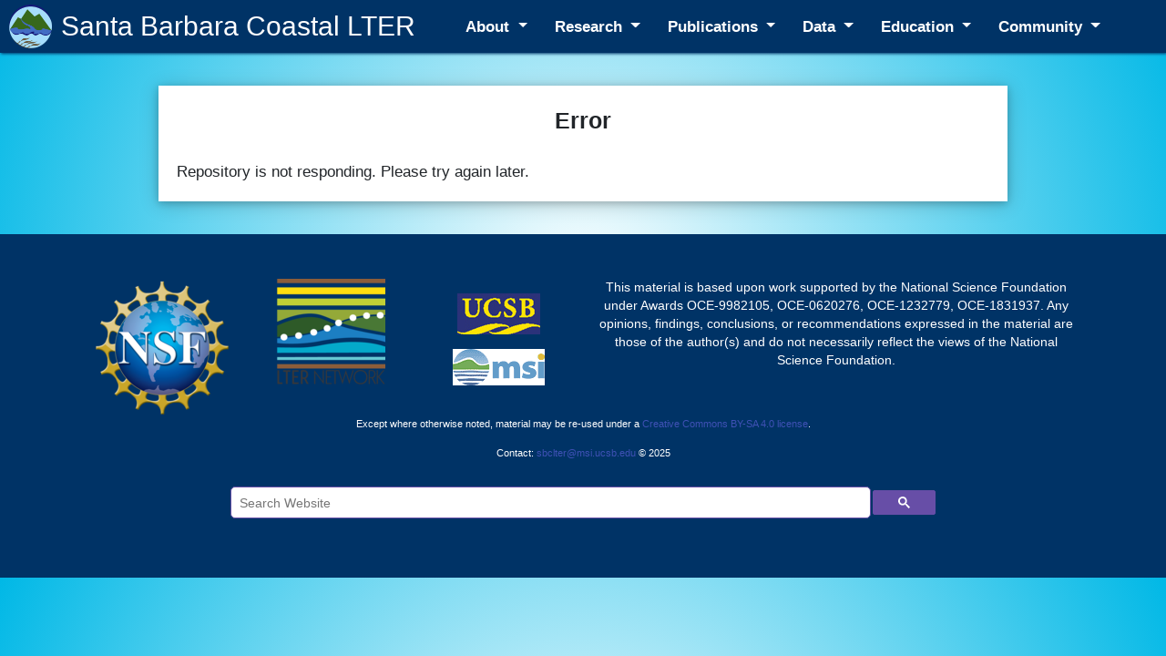

--- FILE ---
content_type: text/html
request_url: https://sbclter.msi.ucsb.edu/data/catalog/package/?package=knb-lter-sbc.1102
body_size: 5517
content:
<!DOCTYPE html>
<html lang="en">
<head>
	<meta charset="UTF-8">
	<meta name="viewport" content="width=device-width, initial-scale=1.0">
	<meta http-equiv="X-UA-Compatible" content="ie=edge">
	<meta description="The  objective of the Santa Barbara Coastal Long Term Ecological Research project is to investigate the land and ocean processes structuring giant kelp forest ecosystems (Macrocystis pyrifera) of the Santa Barbara Channel."></meta>
	<title>Santa Barbara Coastal LTER</title>
	<script src="https://ajax.googleapis.com/ajax/libs/jquery/3.3.1/jquery.min.js"></script>
	
	<!-- Bootstrap DataTable -->
	<!-- <link rel="stylesheet" href="https://cdn.datatables.net/1.10.19/css/dataTables.bootstrap4.min.css"> -->
	
	<!-- Bootstrap Toggle -->
	<link href="https://cdn.jsdelivr.net/gh/gitbrent/bootstrap4-toggle@3.4.0/css/bootstrap4-toggle.min.css" rel="stylesheet">

	<!-- favicon -->
	<link rel="shortcut icon" type="image/x-icon" href="/assets/img/favicon.ico">

	<!-- General CSS -->
	<link rel="stylesheet" href="/assets/css/main.css">

	<!-- Layout-Specific CSS -->
	<link rel="stylesheet" href="/assets/css/custom/layouts/article.css">

	<!-- Page-Specific / Include-Specific CSS -->
	
		<link rel="stylesheet" href="/assets/css/custom/data/package.css">
	
</head>


	<body>
		<!-- NAV -->
<nav class="navbar navbar-expand-md navbar-dark">
	<div class="container-fluid">

		<!-- Title Item -->
		<a href="/" class="navbar-brand">
			<div id="home-nav" class="row">
				<img src="/assets/img/logo.png"/>
				<div class="text text-long">Santa Barbara Coastal LTER</div>
				<div class="text text-short">SBC LTER</div>
			</div>
		</a>

		<!-- Menu Toggle -->
		<button class="navbar-toggler" data-toggle="collapse" data-target="#navbarNav">
			<span class="navbar-toggler-icon"/>
		</button>

		<!-- Menu Items -->
		<div class="collapse navbar-collapse" id="navbarNav">
			<ul class="navbar-nav">

				<!-- ABOUT area -->
				<li class="nav-item dropdown">
					<a  href="/about"
						class="nav-link dropdown-toggle"
						id="dropdown01"
						data-toggle="dropdown"
						aria-haspopup="true"
						aria-expanded="false">
						About
					</a>
					<div class="dropdown-menu" aria-labelledby="dropdown01">
						<a class="dropdown-item" href="/about/">About</a>
						<hr/>
						<a class="dropdown-item" href="/about/people">People</a>
						<a class="dropdown-item" href="/about/collaborators">Collaborators</a>
						<hr/>
						<a class="dropdown-item" href="/about/policies">Policies and Governance</a>
						
					</div>
				</li>

				<!-- RESEARCH area -->
				<li class="nav-item dropdown">
					<a  href="/research"
						class="nav-link dropdown-toggle"
						id="dropdown02"
						data-toggle="dropdown"
						aria-haspopup="true"
						aria-expanded="false">
						Research
					</a>
					<div class="dropdown-menu" aria-labelledby="dropdown02">
						<a class="dropdown-item" href="/research/">Overview</a>
						<hr/>
						<!-- possible submenu for current research -->
					
						<a class="dropdown-item" href="/research/current">Current Research</a>
						<a class="dropdown-item" href="/research/current/theme1">Kelp persistence and community structure</a>
						<a class="dropdown-item" href="/research/current/theme2">Dynamic biophysical coupling</a>
						<a class="dropdown-item" href="/research/current/theme3">Spatial dynamics and connectivity</a>
						<hr/>

						<a class="dropdown-item" href="/research/sampling_sites">Sampling Sites</a>
					</div>
				</li>

				<!-- PUBLICATIONS area -->
				<li class="nav-item dropdown">
					<a  href="/publications"
						class="nav-link dropdown-toggle"
						id="dropdown03"
						data-toggle="dropdown"
						aria-haspopup="true"
						aria-expanded="false">
						Publications
					</a>
					<div class="dropdown-menu" aria-labelledby="dropdown03">
						<a class="dropdown-item" href="/publications/">SBC Bibliography</a>
						<a href="/publications/documents" class="dropdown-item">Proposals and Reports</a> 
						<a class="dropdown-item" href="/publications/field_guide/">Field Guide</a>	
						<hr/>
						<a class="dropdown-item" href="/publications/software/">Software and Code</a>	
						
						
					</div>
				</li>

				<!-- DATA area -->
				<li class="nav-item dropdown">
					<a  href="/data"
						class="nav-link dropdown-toggle"
						id="data-dropdown04"
						data-toggle="dropdown"
						aria-haspopup="true"
						aria-expanded="false">
						Data
					</a>
					<div class="dropdown-menu" aria-labelledby="data-dropdown04">
						<a class="dropdown-item" href="/data">Overview</a>
						<hr/>
					 	<a class="dropdown-item" href="/data/catalog">SBC Data Catalog</a> 
						<!--	<a class="dropdown-item" href="/data/catalog/search">Data Catalog</a> -->
						<a class="dropdown-item" href="/data/management">Data and Information Management</a>
						<hr/>
						<a class="dropdown-item" href="/data/visuals/tsvisual">Time series data visualization</a> 
						<a class="dropdown-item" href="/data/visuals/stearns-wharf">Current Ocean Conditions at Stearns Wharf</a>
						<hr/>
						<!-- 	<a class="dropdown-item" href="/data/visuals">Visualization</a>  -->
						<a class="dropdown-item" href="/data/help">Data Help Desk</a>
					</div>
				</li>
<!-- Education -->
				<li class="nav-item dropdown">
					<a  href="/education"
						class="nav-link dropdown-toggle"
						id="data-dropdown05"
						data-toggle="dropdown"
						aria-haspopup="true"
						aria-expanded="false">
						Education
					</a>
					<div class="dropdown-menu" aria-labelledby="data-dropdown05">
						<a class="dropdown-item" href="/education/">Education</a> 
						<hr/>
						<!--submenu  -->
					
						<a class="dropdown-item" href="/education/schoolyard">K12 (Schoolyard)</a>
						<a class="dropdown-item" href="/education/undergrad">Undergraduate Education</a>
						<a class="dropdown-item" href="/education/grad_postdoc">Graduate Students and PostDocs</a>
					 <hr/>			
						<a class="dropdown-item" href="/education/resources">Educational Resources</a>		
					</div>
				</li>
				
				
				<!-- community-->
				<li class="nav-item dropdown">
					<a  href="/community"
						class="nav-link dropdown-toggle"
						id="data-dropdown05"
						data-toggle="dropdown"
						aria-haspopup="true"
						aria-expanded="false">
						Community
					</a>
					<div class="dropdown-menu" aria-labelledby="data-dropdown05">
						<a class="dropdown-item" href="/community/events/">News & Events</a>
						<a class="dropdown-item" href="/community/media/">Media</a>
						<a class="dropdown-item" href="/community/opportunity/">Opportunities</a>
					</div>
				</li>

			</ul>
		</div>
	</div>
</nav>

<script>
$(function() {
	$('.navbar .nav-item').hover(
		function(e) {
			$(this).addClass('show');
			$(this).find('.dropdown-menu').addClass('show');
		},
		function(e) {
			$(this).removeClass('show');
			$(this).find('.dropdown-menu').removeClass('show');
		}
	);
});
</script> 

		<div id="article-content">
			<!--
notes. this is the page that displays a single dataset.
it accepts a packageId as scope.docid (no revision) so intended for the 
most recent revision only,  

Intended url then, is 
sbclter.msi.ucsb.edu/data/catalog/package/?package=____
or perhaps:
sbclter.msi.ucsb.edu/data/catalog/package/?id=____


to do:
1. complete the data_detail template
2. send requests for a single dataset to this page (currently goes to EDI) 
2. should css be retitled? probably this is package.css

3. consider a different layout, not article.
4. consider the id. we use only scope_docid, not the entire id. may want to think what we call that. 
5. get the package id into the page title. 
-->

<div id="detail-container">
	<!-- Actual Package Page -->
<div id="detail">
  <div id="detail-title"></div>
  <br />
  <div id="detail-body"></div>
</div>


<!-- Reusable Template: Loading Icon -->
<div id="loading-template" class="loader" hidden=""></div>

<!-- Reusable Template: Package Page -->
<div id="detail-template" hidden="">
  <ul class="nav nav-tabs nav-fill" role="tablist">
    <li class="nav-item" style="width: 18%"> <a class="nav-link active" id="tab-class-summary" data-toggle="tab" href="#content-class-summary"> Summary </a></li>
    <li class="nav-item" style="width: 18%"> <a class="nav-link" id="tab-class-people" data-toggle="tab" href="#content-class-people"> People and Organizations </a></li>
    <li class="nav-item" style="width: 28%"> <a class="nav-link" id="tab-class-coverage" data-toggle="tab" href="#content-class-coverage" onclick="return onCoverageOpen()"> Temporal, Geographic and Taxonomic Coverage </a></li>
    <li class="nav-item" style="width: 18%"> <a class="nav-link" id="tab-class-methods" data-toggle="tab" href="#content-class-methods"> Methods and Protocols </a></li>
    <li class="nav-item" style="width: 18%"> <a class="nav-link" id="tab-class-files" data-toggle="tab" href="#content-class-files"> Files and Data Links </a></li>
  </ul>
  <br />
  <div class="tab-content">
    <div class="tab-pane show active" id="content-class-summary">
      
      <div class="section-title"> General Information </div>
      <table class="table">
        <tbody>
          <tr class="row">
            <th class="cell col-2"> Short Name </th>
            <td class="cell col-10" id="field-shortname"> </td>
          </tr>
          <tr class="row">
            <th class="cell col-2"> Abstract </th>
            <td class="cell col-10" id="field-abstract"> </td>
          </tr>
          <tr class="row">
            <th class="cell col-2"> Package ID </th>
            <td class="cell col-10" id="field-id"> </td>
          </tr>
          <tr class="row">
            <th class="cell col-2"> Alternate ID </th>
            <td class="cell col-10" id="field-id-alt"> </td>
          </tr>
          <tr class="row">
            <th class="cell col-2"> Language </th>
            <td class="cell col-10" id="field-language"> </td>
          </tr>
          <tr class="row">
            <th class="cell col-2"> Publication Date </th>
            <td class="cell col-10" id="field-pubdate"> </td>
          </tr>
          <tr class="row">
            <th class="cell col-2"> Time Period </th>
            <td class="cell col-10" id="field-daterange"> </td>
          </tr>
        </tbody>
      </table>
      <br />

      <div class="section-title"> Data Set Citation </div>
      <div id="field-citation" class="pl-2"> </div>
      <br /><br />

      <div id="section-project">
      </div>

      <div class="section-title clickable" data-toggle="collapse" href="#field-keywords-wrap" aria-expanded="false" aria-controls="field-keywords-wrap">
        <div class="title"> Key Words and Terms </div>
        <img class="collapse-icon icon hidden" src="/assets/img/collapse.png" />
        <img class="expand-icon icon" src="/assets/img/expand.png" />
      </div>

      <div class="collapse" id="field-keywords-wrap">
        <table class="table">
          <tbody id="field-keywords">
          </tbody>
        </table>
      </div>
      <br />

      <div class="section-title clickable" data-toggle="collapse" href="#field-usage-rights-wrap" aria-expanded="false" aria-controls="field-usage-rights-wrap">
        <div class="title"> Data Set Usage Rights </div>
        <img class="collapse-icon icon hidden" src="/assets/img/collapse.png" />
        <img class="expand-icon icon" src="/assets/img/expand.png" />
      </div>

      <div class="collapse" id="field-usage-rights-wrap">
        <div id="field-usage-rights"> </div>
      </div>
    </div>

    <div class="tab-pane" id="content-class-people">

      <div class="section-title"> Publishers </div>
      <table class="table">
        <tbody id="field-publishers" class="people-table-wrap">
        </tbody>
      </table>
      <br />

      <div class="section-title"> Owners </div>
      <div id="field-owners" class="row people-table-wrap"></div>
      <br />

      <div class="section-title"> Contacts </div>
      <div id="field-contacts" class="row people-table-wrap"></div>
      <br />

      <div class="section-title hidden"> Associated Parties </div>
      <div id="field-associated" class="row hidden people-table-wrap"></div>
      <br />
    </div>

    <div class="tab-pane" id="content-class-coverage">

      <!-- Map -->
      <div id="field-map"></div>
      <br />

      <div>Temporal, Geographic and/or Taxonomic information that applies to all data in this dataset:</div>
      <br />

      <!-- Temporal Coverage -->
      <div class="section-title">Temporal Coverage</div>
      <div id="field-temporal" class="pl-2"></div>
      <br />

      <!-- Table for Coverage Content -->
      <div class="section-title">Geographic Coverage</div>
      <table class="table">
        <tbody id="field-geographic">
          <tr class="row">
            <th class="cell col-9"> Sampling Sites </th>
            <th class="cell col-3 text-right"> Site Coordinates (Lat, Lng) </th>
          </tr>
        </tbody>
      </table>
      <br />

      <!-- Taxonomic Coverage -->
      <div id="section-taxonomic" hidden="">
        <div class="section-title">Taxonomic Range</div>
        <table class="table table-bordered">
          <tbody id="field-taxonomic">
          </tbody>
        </table>
        <br />
      </div>
    </div>

    <div class="tab-pane" id="content-class-methods">
    </div>

    <div class="tab-pane" id="content-class-files">
      <!-- Popup Modal -->
      <div id="attribute-modal" class="modal" tabindex="-1" role="dialog">
        <div class="modal-dialog" role="document">
          <div class="modal-content">
            <div class="modal-body">
            </div>
          </div>
        </div>
      </div>
    </div>
  </div>
</div>


<!-- Reusable Template: Google Maps component that will allow for displaying data files -->
<div id="map-template">
  <div id="map"></div>
</div>

</div>

<script src="https://maps.googleapis.com/maps/api/js?key=AIzaSyCHM3kdm0FsaOBwxZaNmpeGUZSN1gvZTiM"></script>

<script src="/assets/js/ext/xml2json.js"></script>

<script src="/assets/js/package/summary.js"></script>

<script src="/assets/js/package/people.js"></script>

<script src="/assets/js/package/coverage.js"></script>

<script src="/assets/js/package/method.js"></script>

<script src="/assets/js/package/file.js"></script>

<script src="/assets/js/package/main.js"></script>


		</div>

		<style>
  .py-5 {
    background-color: #003366;
  }

  .py-5 p {
    color: white !important;
  }
</style>

<footer class="py-5">
  <div class="container text-center text-info">
    <div class="row">
      <div class="col">
        
      </div>
    </div>
    <div class="row">
      <div class="col-md-2 px-0 text-center">
        <img src="/assets/img/NSF_150px.png" class="img-fluid" alt="NSF logo"/>
      </div>
      <div class="col-md-2 px-0 text-center">
        <img src="/assets/img/LTER_120px.png" class="img-fluid" alt="LTER logo"/>
      </div>
      <div class="col-md-2 px-0 text-center">
        <div class="row my-3">
          <div class = "col text-center">
            <img src="/assets/img/UCSB_logo.jpg" class="img-fluid" alt="UCSB logo"/>
          </div>
        </div>
        <div class="row my-3">
          <div class = "col text-center">
            <img src="/assets/img/MSI_logo_100x40.gif" class="img-fluid" alt="MSI logo"/>
          </div>
        </div>
        
      </div>
      <div class="col">
        <p  class="small">This material is based upon work supported by the National Science Foundation
        under Awards OCE-9982105, OCE-0620276, OCE-1232779, OCE-1831937.
        Any opinions, findings, conclusions, or
        recommendations expressed in the material are those of the author(s) and do not
        necessarily reflect the views of the National Science Foundation.</p>
      </div> 
    </div>
      
      <div class="row">
        <div class="col small">
          <p class="small">Except where otherwise noted, material may be re-used under a
            <a href="https://creativecommons.org/licenses/by-sa/4.0/">Creative Commons BY-SA 4.0 license</a>.</p> 
          <p class="small">Contact: <a href="mailto:sbclter@msi.ucsb.edu">sbclter@msi.ucsb.edu</a>  &copy; 2025</p>
        </div>
      </div>    

      
    </div>

  </div>

  <!-- Include footer google search only if the flag exclude_footer_search is not set -->
  
    <script src="https://cse.google.com/cse.js?cx=007161706378070698320:kaqf5hj-bne"></script>
    <div class="gcse-search"></div>
  
</footer>

<!-- JS -->
<script defer src="https://use.fontawesome.com/releases/v5.0.8/js/all.js" integrity="sha384-SlE991lGASHoBfWbelyBPLsUlwY1GwNDJo3jSJO04KZ33K2bwfV9YBauFfnzvynJ" crossorigin="anonymous"></script>
<script src="https://code.jquery.com/jquery-3.2.1.slim.min.js" integrity="sha384-KJ3o2DKtIkvYIK3UENzmM7KCkRr/rE9/Qpg6aAZGJwFDMVNA/GpGFF93hXpG5KkN" crossorigin="anonymous"></script>
<script src="https://cdnjs.cloudflare.com/ajax/libs/popper.js/1.12.9/umd/popper.min.js" integrity="sha384-ApNbgh9B+Y1QKtv3Rn7W3mgPxhU9K/ScQsAP7hUibX39j7fakFPskvXusvfa0b4Q" crossorigin="anonymous"></script>
<script src="https://maxcdn.bootstrapcdn.com/bootstrap/4.0.0/js/bootstrap.min.js" integrity="sha384-JZR6Spejh4U02d8jOt6vLEHfe/JQGiRRSQQxSfFWpi1MquVdAyjUar5+76PVCmYl" crossorigin="anonymous"></script>
<script src="https://cdn.datatables.net/1.10.20/js/jquery.dataTables.min.js"></script>
<script src="https://cdn.jsdelivr.net/gh/gitbrent/bootstrap4-toggle@3.4.0/js/bootstrap4-toggle.min.js"></script>


<script>
  $(function() {
    setTimeout(() => {
      $('#gsc-i-id1').attr('placeholder', 'Search Website');
    }, 500);
  });
</script>
	</body>

</html>


--- FILE ---
content_type: text/css
request_url: https://sbclter.msi.ucsb.edu/assets/css/custom/layouts/article.css
body_size: 444
content:
@media screen and (orientation: portrait) { :root { --layout-padding-v: 5vw; --layout-padding-h: 5vw; } }

@media screen and (orientation: landscape) { :root { --layout-padding-v: 5vh; --layout-padding-h: 20vh; } }

#article-content { padding: var(--layout-padding-v) var(--layout-padding-h); }

blockquote { border-left: 5px solid #eee; padding: 10px 20px; margin: 0 0 20px; page-break-inside: avoid; }

/*# sourceMappingURL=article.css.map */

--- FILE ---
content_type: text/css
request_url: https://sbclter.msi.ucsb.edu/assets/css/custom/data/package.css
body_size: 6419
content:
body { background-image: radial-gradient(circle, #ffffff, #00b8e6); min-width: 1000px; }

#detail-title { font-size: 25px; text-align: center; font-weight: bold; }

#detail-title .title { margin: auto; }

#detail-title .subtitle { margin: auto; font-size: 15px; }

#detail-title .subtitle a { display: block; text-align: center; color: black; text-decoration: underline; }

.row { margin: 0; }

.title-row { background-color: #b3e5fc; }

.clickable:hover { cursor: pointer; }

.table-hover { border: 4px solid rgba(0, 0, 0, 0.25); }

.cell { word-break: break-word; border-top: none !important; }

.no-border-top { border-top: none !important; }

#detail { margin-left: 3%; margin-right: 3%; padding: 2%; background-color: #ffffff; box-shadow: 0 2px 8px 0 rgba(0, 0, 0, 0.2), 0 3px 20px 0 rgba(0, 0, 0, 0.19); }

.nav .nav-item .active { border: none !important; border-bottom: 2px solid !important; border-color: #003366 !important; color: black; }

#detail-container #detail .nav-link { height: 100%; text-align: center; border: 1px solid transparent; border-top-left-radius: 2px; border-top-right-radius: 2px; }

#detail-container #detail .tab-content { padding: 20px; }

#detail-container #detail .floatbox { box-shadow: 0 2px 8px 0 rgba(0, 0, 0, 0.2), 0 3px 20px 0 rgba(0, 0, 0, 0.19); border-radius: 2px; display: flex; }

#detail-container #detail .section-title { background-color: #003366; color: white !important; padding: 10px; border-radius: 2px; font-weight: bold; color: black; margin-bottom: 10px; display: flex; }

#detail-container #detail .section-title .icon { margin-left: auto; width: 25px; height: 25px; -khtml-user-select: none; -o-user-select: none; -moz-user-select: none; -webkit-user-select: none; user-select: none; }

#detail-container #detail .people-table-wrap { margin-right: -1% !important; }

#detail-container #detail .people-table-wrap .people-table { width: 49%; margin-right: 1%; padding: 10px; }

#detail-container #detail .people-table-wrap .people-table tbody { width: 100%; }

#detail-container #detail .people-table-wrap .people-table tbody tr { padding-right: 2%; padding-left: 2%; }

#detail-container #detail .people-table-wrap .people-table tbody th { border-top: none; width: 40%; }

#detail-container #detail .people-table-wrap .people-table tbody td { border-top: none; width: 60%; }

#detail-container #detail #content-class-people th { text-transform: capitalize; }

#detail-container #detail #content-class-coverage #map { height: 360px; width: 100%; overflow: hidden; float: left; border: thin solid #333; }

#detail-container #detail #content-class-coverage #field-taxonomic { text-align: center; }

#detail-container #detail #content-class-coverage #field-taxonomic .tax-cell { display: table-cell; }

#detail-container #detail #content-class-coverage #field-taxonomic .tax-row { font-size: 0.7em; }

#detail-container #detail #content-class-coverage #field-taxonomic .colored:nth-child(1) { background-color: #d68c70; }

#detail-container #detail #content-class-coverage #field-taxonomic .colored:nth-child(2) { background-color: #ec9706; }

#detail-container #detail #content-class-coverage #field-taxonomic .colored:nth-child(3) { background-color: #ffc30b; }

#detail-container #detail #content-class-coverage #field-taxonomic .colored:nth-child(4) { background-color: #ffd968; }

#detail-container #detail #content-class-coverage #field-taxonomic .colored:nth-child(5) { background-color: #ffebae; }

#detail-container #detail #content-class-coverage #field-taxonomic .colored:nth-child(6) { background-color: #fffada; }

#detail-container #detail #content-class-coverage #field-taxonomic .colored:nth-child(7) { background-color: #fffdf1; }

#detail-container #detail #content-class-coverage #field-taxonomic .row { display: table-row; }

#detail-container #detail #content-class-methods .cell { padding: 0.2rem 1rem; }

#detail-container #detail #content-class-files .table-wrap { padding: 15px; }

#detail-container #detail #content-class-files .table.column-orientation { table-layout: fixed; display: table; }

#detail-container #detail #content-class-files .table.column-orientation tbody { width: 100%; display: block; overflow-x: auto; }

#detail-container #detail #content-class-files .table.column-orientation .row { display: block; }

#detail-container #detail #content-class-files .table.column-orientation .col-1, #detail-container #detail #content-class-files .table.column-orientation .col-2, #detail-container #detail #content-class-files .table.column-orientation .col-3, #detail-container #detail #content-class-files .table.column-orientation .col-4, #detail-container #detail #content-class-files .table.column-orientation .col-5, #detail-container #detail #content-class-files .table.column-orientation .col-6, #detail-container #detail #content-class-files .table.column-orientation .col-7, #detail-container #detail #content-class-files .table.column-orientation .col-8, #detail-container #detail #content-class-files .table.column-orientation .col-9, #detail-container #detail #content-class-files .table.column-orientation .col-10, #detail-container #detail #content-class-files .table.column-orientation .col-11, #detail-container #detail #content-class-files .table.column-orientation .col-12 { flex: unset; max-width: unset; position: unset; width: unset; min-width: 200px; }

#detail-container #detail #content-class-files .table { box-shadow: 1px 1px 3px black; width: calc(100% - 2rem); margin: 10px auto; font-size: 0.7em; }

#detail-container #detail #content-class-files .table .cell { overflow-wrap: break-word !important; padding-top: 7px !important; padding-bottom: 7px !important; border-top: unset !important; border-bottom: 1px solid #dee2e6 !important; align-items: center; background-color: white; }

#detail-container #detail #content-class-files .table .measure-btn, #detail-container #detail #content-class-files .table .missing-btn { color: #666600; text-decoration: underline; width: inherit; white-space: normal; text-align: left; display: inline; }

#detail-container #detail #content-class-files .table .measure-btn:hover, #detail-container #detail #content-class-files .table .missing-btn:hover { cursor: pointer; }

#detail-container #detail #content-class-files .table th { background-color: #003366 !important; color: white !important; border: unset !important; }

/*# sourceMappingURL=package.css.map */

--- FILE ---
content_type: application/javascript
request_url: https://sbclter.msi.ucsb.edu/assets/js/package/file.js
body_size: 16934
content:
class PackageFile {

	parse(json) {
		this.data = {
			datatables: [],
			entities: []
		};

		let tables = extractList(json, 'dataset > dataTable');
		let entities = extractList(json, 'dataset > otherEntity');

		// Parse datatables
		for (let i in tables) {
			let attributes = extractList(tables[i], 'attributeList > attribute');
			let attribute_data = [];

			// Parse table attributes
			for (let j in attributes) {
				let attribute = attributes[j];

				let missing_parsed = this.parseMissing(attribute);
				let measure_parsed = this.parseMeasure(attribute);

				attribute_data.push({
					definition: extractString(attribute, 'attributeDefinition'),
					unit:       extractString(attribute, 'storageType'),
					label:      extractString(attribute, 'attributeLabel'),
					name:       extractString(attribute, 'attributeName'),
					missing_value: missing_parsed,
					measurement:   measure_parsed,
					annotation: {
						property: extractString(attribute, 'annotation > propertyURI > _label'),
						value: activateLink(extractString(attribute, 'annotation > valueURI'), extractString(attribute, 'annotation > valueURI > _label')),
					}
				});
			}

			// Parse constraints
			let constraints = extractList(tables[i], 'constraint', ['primaryKey']);
			let constraint_data = [];

			for (let j in constraints) {
				let constraint = constraints[j];

				constraint_data.push({
					name: extractString(constraint, 'constraintName'),
					keys: extractList(constraint, 'key > attributeReference', [], true)
				});
			}

			this.data['datatables'].push({
				name:        extractString(tables[i], 'entityName'),
				description: extractString(tables[i], 'entityDescription'),
				url:         extractString(tables[i], 'physical > distribution > online > url'),
				orientation: extractString(tables[i], 'physical > dataFormat > textFormat > attributeOrientation'),
				attributes:  attribute_data,
				constraints: constraint_data,

				physical: {
					numHeaderLines:  extractString(tables[i], 'physical > dataFormat > textFormat > numHeaderLines'),
					fieldDelimiter:  extractString(tables[i], 'physical > dataFormat > textFormat > simpleDelimited > fieldDelimiter'),
					objectName:      extractString(tables[i], 'physical > objectName'),
					size:            extractString(tables[i], 'physical > size'),
					numberOfRecords: extractString(tables[i], 'numberOfRecords'),
				}
			});
		}

		// Parse entities
		for (let i in entities) {
			this.data['entities'].push({
				name:        extractString(entities[i], 'entityName'),
				description: extractString(entities[i], 'entityDescription'),
				url:         extractString(entities[i], 'physical > distribution > online > url')
			});
		}
	}

	build(template) {
		let element = template.find('#content-class-files');
		let tables = this.data['datatables'];
		let entities = this.data['entities'];
		let onlyone = (tables.length + entities.length == 1);

		// Build datatables
		for (let i in tables) {

			// Build attribute table
			let tableData = this.buildAttributeTable(tables[i]);

			let constraints_data = tables[i].constraints;
			let constraints_html = "";

			for (let j in constraints_data) {
				if (constraints_data[j])
					constraints_html += `<strong>Primary Key (${ constraints_data[j].name }): </strong>${ constraints_data[j].keys.join(', ') }<br>`;
			}

			// Build datatable section
			element.append(`
				<div class="section-title datatable-title clickable" data-toggle="collapse" href="#datatable${ i }" aria-expanded="false" aria-controls="datatable${ i }">
					<div class="title">
						Data Table ${ parseInt(i) + 1 }: ${ tables[i]['name'] }
					</div>

					<img class="collapse-icon icon hidden" src="/assets/img/collapse.png"/>
					<img class="expand-icon icon" src="/assets/img/expand.png"/>
				</div>

				<div class="collapse ${ onlyone ? 'show' : '' }" id="datatable${ i }">

					<div class="ml-3 mr-3 row">
						<div style="width: 65%">
							<div> <strong>Description: </strong>${ tables[i]['description'] }</div>
							<div> ${ constraints_html } </div>
							<div> <strong>${ activateLink(tables[i]['url'], 'Download Data File') }</strong> </div>
						</div>
						<table class="table" style="width: 30%; margin-left: 5%;">
							${
								makeTableRow([['th', 'col-4', 'Title'],           ['th', 'col-8', 'Value']]) +
								makeTableRow([['td', 'col-4', '# of Headers'],    ['td', 'col-8', tables[i].physical.numHeaderLines]]) +
								makeTableRow([['td', 'col-4', 'Field Delimiter'], ['td', 'col-8', tables[i].physical.fieldDelimiter]]) +
								makeTableRow([['td', 'col-4', 'Object Name'],     ['td', 'col-8', tables[i].physical.objectName]]) +
								makeTableRow([['td', 'col-4', 'Size'],            ['td', 'col-8', humanBytes(tables[i].physical.size, true)]]) +
								makeTableRow([['td', 'col-4', '# of Records'],    ['td', 'col-8', tables[i].physical.numberOfRecords]])
							}
						</table>
					</div>

					${ tableData }
				</div>
				<br>
			`);

			// Flip rows and columns if it's column oriented
			if (tables[i]['orientation'] == 'column') {
				this.flipTable(element.find(`#datatable${ i } .datatable`));
			}
		}

		// Build entities
		for (let i in entities) {

			// Build entity section
			element.append(`
				<div class="section-title entities-title clickable" data-toggle="collapse" href="#entities${ i }" aria-expanded="false" aria-controls="entities${ i }">
					<div class="title">
						Entity ${ parseInt(i) + 1 }: ${ entities[i]['name'] }
					</div>

					<img class="collapse-icon icon hidden" src="/assets/img/collapse.png"/>
					<img class="expand-icon icon" src="/assets/img/expand.png"/>
				</div>

				<div class="collapse ${ onlyone ? 'show' : '' }" id="entities${ i }">
					<div class="ml-3">${ entities[i]['description'] }</div>
					<div class="ml-3">${ activateLink(entities[i]['url'], 'Download Data File') }</div>
				</div>
				<br>
			`);
		}

		// Add click event for section titles
		element.find('.datatable-title').on('click', function (e) {
			$(this).find('.icon.collapse-icon').toggleClass('hidden');
			$(this).find('.icon.expand-icon').toggleClass('hidden');
		});
	}


	// ----------------------- Parse Functions -------------------------


	parseMissing(attribute) {
		let parsed = [];
		let values = extractList(attribute, 'missingValueCode');

		for (let k in values) {
			parsed.push({
				code:        extractString(values[k], 'code'),
				description: extractString(values[k], 'codeExplanation')
			});
		}

		return parsed;
	}

	parseMeasure(attribute) {
		let measurement = attribute['measurementScale'];
		let measure_type = Object.keys(measurement)[0];

		let parsed = {
			type: measure_type,
			data: []
		};

		switch(measure_type) {
			case 'nominal':
				let nominal_parsed = this.parseMeasureNominal(measurement, measure_type);
				parsed['domain'] = nominal_parsed['domain'];
				parsed['data'] = nominal_parsed['data'];
				break;

			case 'dateTime':
				parsed['data'] = this.parseMeasureDateTime(measurement, measure_type);
				break;

			case 'ratio':
			case 'interval':
				parsed['data'] = this.parseMeasureRatio(measurement, measure_type);
				break;
		}

		return parsed;
	}

	parseMeasureNominal(measurement, measure_type) {
		let measure_domain1 = Object.keys(measurement[measure_type])[0];
		let measure_domain2 = Object.keys(measurement[measure_type][measure_domain1])[0];
		let measure_def_key = Object.keys(measurement[measure_type][measure_domain1][measure_domain2])[0];

		return {
			domain: measure_domain2,
			data: extractList(measurement[measure_type][measure_domain1][measure_domain2][measure_def_key])
		}
	}

	parseMeasureDateTime(measurement, measure_type) {
		let datetime_data = extractList(measurement[measure_type]);
		let result = [];

		for (let k in datetime_data) {
			result.push({
				format: datetime_data[k]['formatString'],
				precision: datetime_data[k]['dateTimePrecision'],
				domain: datetime_data[k]['dateTimeDomain']
			});
		}

		return result;
	}

	parseMeasureRatio(measurement, measure_type) {
		let ratio_data = extractList(measurement[measure_type]);
		let result = [];

		for (let k in ratio_data) {
			let unit = ratio_data[k]['unit'];
			unit = unit[Object.keys(unit)[0]];

			let min = '';
			let max = '';
			let type = '';
			let domain = ratio_data[k]['numericDomain'];

			if (domain) {
				if (domain['bounds']) {
					min = domain['bounds']['minimum'];
					max = domain['bounds']['maximum'];
				}
				type = domain['numberType'];
			}

			result.push({
				min: min || '',
				max: max || '',
				precision: ratio_data[k]['precision'] || '',
				unit: unit || '',
				type: type || ''
			});
		}

		return result;
	}


	// ----------------------- Build Functions -------------------------


	buildAttributeTable(table) {
		let	measure_popup_html = '';
		let	missing_popup_html = '';
		let attr_rows_html = '';

		let attributes = table['attributes'];

		for (let i in attributes) {
			let attribute = attributes[i];

			let measure_html = this.buildMeasure(attribute, i);
			let missing_html = this.buildMissing(attribute, i);

			attr_rows_html += makeTableRow([
				['td', 'col-2', `<strong> ${ attribute['label'] } </strong><br> ${ attribute['name'] }`],
				['td', 'col-4', attribute['definition']],
				['td', 'col-2', attribute['annotation'].property + ' ' + attribute['annotation'].value],
				['td', 'col-1', attribute['unit']],
				['td', 'col-3', `${ measure_html['brief'] }<br>${ missing_html['brief'] }`]
			]);

			measure_popup_html += measure_html['popup'];
			missing_popup_html += missing_html['popup'];
		}

		let title_row = makeTableRow([
			['th', 'col-2', 'Attribute'],
			['th', 'col-4', 'Definition'],
			['th', 'col-2', 'Annotation'],
			['th', 'col-1', 'Type'],
			['th', 'col-3', 'Others']
		], 'title-row');

		return `
			<div class="table-wrap">
				<table class="table datatable">
					<tbody>
						${ title_row }
						${ attr_rows_html }
					</tbody>
				</table>
				<div class="measurement-section hidden">
					${ measure_popup_html }
				</div>
				<div class="missing-section hidden">
					${ missing_popup_html }
				</div>
			</div>
		`;
	}

	buildMissing(attribute, id) {
		let missing_values = attribute['missing_value'];
		let table_html = '';
		let popup_html = '';

		for (let j in missing_values) {
			let popup_id = id + '-' + j;

			if (missing_values[j]['code'] != '') {
				table_html += `
					<span class="missing-btn" onclick="onMissingClick(event, '${ popup_id }')">
						${ missing_values[j]['code'] }
					</span>
				`;

				if (j < missing_values.length - 1) {
					table_html += ', ';
				}

				popup_html += `
					<div id="${ popup_id }">
						<strong>${ missing_values[j]['code'] }: </strong>
						<br/>
						${ missing_values[j]['description'] }
					</div>
				`;
			}
		}

		if (table_html != '') {
			table_html = 'Missing Value Code: ' + table_html;
		}

		return {
			brief: table_html,
			popup: popup_html
		}
	}

	buildMeasure(attribute, id) {
		let measurement = attribute['measurement'];
		let measure_type = measurement['type'];

		let table_html = '';
		let popup_html = '';
		let popup_content_html = '';
		let popup_id = id;

		if (measure_type != '') {
			let unit = extractString(measurement, 'data', ['unit']);

			if (measurement['domain'] == 'textDomain') {
				table_html = `
					Measurement Unit: ${ extractString(measurement, 'data', [], ', ') }
				`;
			}
			else if (unit != '') {
				table_html = `
					Measurement Unit:
					<span class="measure-btn" onclick="onMeasureClick(event, ${ popup_id })">
						${ unit }
					</span>
				`;
			}
			else {
				table_html = `
					Measurement Type:
					<span class="measure-btn" onclick="onMeasureClick(event, ${ popup_id })">
						${ measure_type }
					</span>
				`;
			}
		}

		switch(measure_type) {
			case 'nominal':  popup_content_html = this.buildMeasureNominal(measurement, measure_type); break;
			case 'dateTime': popup_content_html = this.buildMeasureDateTime(measurement, measure_type); break;
			case 'ratio':    popup_content_html = this.buildMeasureRatio(measurement, measure_type); break;
			case 'interval': popup_content_html = this.buildMeasureRatio(measurement, measure_type); break;
		}

		popup_html += `
			<div id="${ popup_id }">
				<strong>${ measure_type }: </strong>
				${ popup_content_html }
			</div>
		`;

		return {
			brief: table_html,
			popup: popup_html
		}
	}

	buildMeasureNominal(measurement, measure_type) {
		let domain = measurement['domain'];
		let rows = '';

		let data = measurement['data'];
		if (!Array.isArray(data)) data = [data];

		if (domain == 'enumeratedDomain') {

			for (let j in data) {
				rows += makeTableRow([
					['td', 'col-4', data[j]['code'] || data[j]['codesetName']],
					['td', 'col-4', data[j]['definition'] || activateLink(data[j]['codesetURL'])],
					['td', 'col-4', data[j]['source']]
				]);
			}

			let title_row = makeTableRow([
				['th', 'col-4', 'Code'],
				['th', 'col-4', 'Definition'],
				['th', 'col-4', 'Source']
			], 'title-row');

			return `
				<table class="table">
					<thead>
						${ title_row }
					</thead>
					<tbody>
						${ rows }
					</tbody>
				</table>
			`;
		}
		else {
			for (let j in data) {
				rows += data[j] + ', ';
			}

			return rows.substring(0, rows.length - 2);
		}
	}

	buildMeasureDateTime(measurement, measure_type) {
		let data = measurement['data'];

		let rows = '';

		for (let j in data) {
			rows += makeTableRow([
				['td', 'col-4', data[j]['format']],
				['td', 'col-4', data[j]['precision']],
				['td', 'col-4', data[j]['domain']]
			]);
		}

		let title_row = makeTableRow([
			['th', 'col-4', 'Format'],
			['th', 'col-4', 'Precision'],
			['th', 'col-4', 'Domain']
		], 'title-row');

		return `
			<table class="table">
				<thead>
					${ title_row }
				</thead>
				<tbody>
					${ rows }
				</tbody>
			</table>
		`;
	}

	buildMeasureRatio(measurement, measure_type) {
		let data = measurement['data'];

		let rows = '';

		for (let j in data) {
			rows += makeTableRow([
				['td', 'col-3', data[j]['unit']],
				['td', 'col-3', data[j]['precision']],
				['td', 'col-2', data[j]['type']],
				['td', 'col-2', data[j]['min']],
				['td', 'col-2', data[j]['max']]
			]);
		}

		let title_row = makeTableRow([
			['th', 'col-3', 'Unit'],
			['th', 'col-3', 'Precision'],
			['th', 'col-2', 'Type'],
			['th', 'col-2', 'Min'],
			['th', 'col-2', 'Max']
		], 'title-row');

		return `
			<table class="table">
				<thead>
					${ title_row }
				</thead>
				<tbody>
					${ rows }
				</tbody>
			</table>
		`;
	}


	// ----------------------- Other Functions -------------------------


	// Change row <-> column of a table
	flipTable(table) {
		table.each(function() {
			let $this = $(this);

			$this.addClass('column-orientation');

			let newrows = [];
			$this.find("tr").each(function() {

				let j = 0;
				$(this).find("td, th").each(function(){
					j++;
					if(newrows[j] === undefined) { newrows[j] = $("<tr class='row'></tr>"); }
					newrows[j].append($(this));
				});
			});

			$this.find("tr").remove();
			$.each(newrows, function(){
				$this.append(this);
			});
		});
	}
}


// Open popup (modal) on missing link clicked.
function onMissingClick(e, id) {
	let container = $(e.target).parent().parent().parent().parent().parent();
	let missing = container.find(`.missing-section #${ id }`);

	$('#attribute-modal .modal-body').html(missing.clone());
	$('#attribute-modal').modal();
}

// Open popup (modal) on measure link clicked.
function onMeasureClick(e, id) {
	let container = $(e.target).parent().parent().parent().parent().parent();
	let measure = container.find(`.measurement-section #${ id }`);

	$('#attribute-modal .modal-body').html(measure.clone());
	$('#attribute-modal').modal();
}

// Source: https://stackoverflow.com/a/14919494/8443192
function humanBytes(bytes, si=false, dp=1) {
	const thresh = si ? 1000 : 1024;

	if (Math.abs(bytes) < thresh) {
		return bytes + ' B';
	}

	const units = si
		? ['kB', 'MB', 'GB', 'TB', 'PB', 'EB', 'ZB', 'YB']
		: ['KiB', 'MiB', 'GiB', 'TiB', 'PiB', 'EiB', 'ZiB', 'YiB'];
	let u = -1;
	const r = 10**dp;

	do {
		bytes /= thresh;
		++u;
	} while (Math.round(Math.abs(bytes) * r) / r >= thresh && u < units.length - 1);

	return bytes.toFixed(dp) + ' ' + units[u];
}


--- FILE ---
content_type: application/javascript
request_url: https://sbclter.msi.ucsb.edu/assets/js/package/main.js
body_size: 12640
content:
var url = new URL(location);
var package = url.searchParams.get('package');

if (package == null)
	document.location = "/data/catalog";

var packageUrl = `https://pasta.lternet.edu/package/metadata/eml/${ package.replace(/\./g, "/") }/newest`;
var repoUrl = `https://portal.edirepository.org/nis/mapbrowse?scope=${ package.split('.')[0] }&identifier=${ package.split('.')[1] }`;

var summary  = new PackageSummary();
var people   = new PackagePeople();
var coverage = new PackageCoverage();
var method   = new PackageMethod();
var file     = new PackageFile();

main(packageUrl);

// Create popup window for xml links
function main(url) {

	// Load package template
	var template = $('#detail-template').clone();
	template.removeAttr('hidden');
	template.removeAttr('id');

	// Load loader template
	var loader = $('#loading-template').clone();
	loader.removeAttr('hidden');
	loader.removeAttr('id');
	updateView("Loading Data...", loader);

	// Load xml from pasta
	loadXMLDoc(url, async function(xml) {
		try {
			let json = new X2JS().xml2json(xml)['eml'];
			let title = json['dataset']['title'];
			console.log("Raw Data: ", json);

			// Get citation text
			let packageId = json['_packageId'];
			let citation = await fetch('https://cite.edirepository.org/cite/' + packageId + '?style=RAW');
			citation = await citation.text();
			// Wei Tung's original:
			// citation = JSON.parse(citation.replace(/'/g, '"'));
		
			
			// margaret's fix: 2021-10-10, because some data packags titles have quotes in them. e.g., knb-lter-sbc.130
			// https://stackoverflow.com/questions/36038454/parsing-string-as-json-with-single-quotes
			citation = (0, eval)('(' + citation + ')');


			// Load json data onto each page
			summary .parse(json, citation);
			people  .parse(json);
			coverage.parse(json);
			method  .parse(json);
			file    .parse(json);

			console.log("Parsed Data: ", {
				summary:  summary.data,
				people:   people.data,
				coverage: coverage.data,
				method:   method.data,
				file:     file.data,
			});

			// Build page onto template
			summary .build(template);
			people  .build(template);
			coverage.build(template);
			method  .build(template);
			file    .build(template);

			let edi_logo = `
				<img src="https://portal.edirepository.org/nis/images/EDI-logo-300DPI_5.png"
					 height=70
					 width=70 />
				<br>
				Package Origin
			`;

			let subtitle = `
				<a href="${ repoUrl }"
					id="edirepo-link"
					target="_blank"
					data-toggle="tooltip" data-placement="right" title="Repository display for this package has links to earlier revisions, provenance, code-generation and other tools.">
					${ edi_logo }
				</a>`;

			// Load template onto actual HTML
			updateView(
				makeTableRow([
					['th', 'col-10 title', title],
					['td', 'col-2 subtitle', subtitle]
				]),
				template
			);

			// customize tables: take out first border top of every table
			$('#detail #detail-body table').each(function(index) {
				$(this).find('tr:first td, tr:first th').addClass('no-border-top');
			});

			// Tooltip for hovering over edi repo link
			$('#edirepo-link').tooltip();

			// Added MathJax script
			loadMathJax();
		}
		catch (err) {
			updateView("Sorry, an error has occured! <br> " + err.stack);
		}
	}, function(err) {
		updateView("Error", err);
	});
}


// ----------------------- Helper Functions -------------------------


// Extract object, array, or text from JSON data
function extractString(data, path, keys, delim='') {
	if (data === undefined || data === null) return '';

	// Safely traverse down the JSON path
	if (path !== undefined && path.length > 0) {
		let pathList = path.split(' > ');

		for (let i in pathList) {
			let pathNode = pathList[i];
			if (data[pathNode] === undefined)
				return '';
			data = data[pathNode];
		}
	}

	var str = '';

	try {
		if (Array.isArray(data)) {
			for (let i in data) {
				if (i >= data.length - 1)
					str += extractStringObject(data[i], keys, ', ');
				else
					str += extractStringObject(data[i], keys, ', ') + delim;
			}
		}
		else if (data.ulink) {
			let resultText = replaceParaSymbols(data, 'ulink', (link) => activateLink(link._url, extractStringObject(link, keys, delim)));
			str += extractStringObject(resultText, keys, delim);
		}
		else if (data.emphasis) {
			let resultText = replaceParaSymbols(data, 'emphasis', (text) => '<i>' + text + '</i>');
			str += extractStringObject(resultText, keys, delim);
		}
		else if (data.subscript) {
			let resultText = replaceParaSymbols(data, 'subscript', (text) => '<sub>' + text + '</sub>');
			str += extractStringObject(resultText, keys, delim);
		}
		else if (data.superscript) {
			let resultText = replaceParaSymbols(data, 'superscript', (text) => '<sup>' + text + '</sup>');
			str += extractStringObject(resultText, keys, delim);
		}
		else if (data.literalLayout) {
			let resultText = replaceParaSymbols(data, 'literalLayout', (text) => text);
			str += extractStringObject(resultText, keys, delim);
		}
		else if (data.itemizedlist && data.itemizedlist.listitem) {
			str += '<ul>' + extractList(data.itemizedlist.listitem).map(item => '<li>' + extractString(item) + '</li>').join('') + '</ul>';
		}
		else if (data.para) {
			str += extractList(data, 'para').map(para => extractString(para)).join('<br><br>');
		}
		else if (data.__text !== undefined && (!keys || !keys.includes('__text'))) {
			str += extractStringObject(data.__text, keys, delim);
		}
		else if (typeof data === 'object' && !(keys && keys.length > 0)) {
			str += JSON.stringify(extractStringObject(data, keys, delim));
		}
		else {
			str += extractStringObject(data, keys, delim);
		}
	}
	catch(err) { console.error(err.stack); }

	return str;
}

function replaceParaSymbols(data, descriptor, handler=() => {}) {
	let resultText = data.__text;
	let i = 0;
	let descriptors = extractList(data[descriptor]);

	for (;i < descriptors.length; i++) {
		let newText = resultText.replace(/@@@/i, handler(descriptors[i]));
		if (resultText == newText)
			break;
		resultText = newText;
	}

	if (i < descriptors.length) {
		console.log(resultText + descriptors.slice(i).map(e => handler(e)).join(' '));
	}
	return resultText + ' ' + descriptors.slice(i).map(e => handler(e)).join(' ');
}


// Extract object from JSON data
function extractStringObject(data, keys, delim='') {
	if (data === undefined || data === null) return '';
	if (keys === undefined || keys.length == 0) return data;

	let str = '';
	for (let i in keys) {
		let val = data;
		let key = keys[i];
		let keyList = key.split(' > ');

		for (let j in keyList) {

			if (key == '') {
				val = val;
			}
			else if (val[keyList[j]] === undefined) {
				val = '';
				break;
			}
			else {
				val = val[keyList[j]];
			}
		}

		if (val != '') {
			str += extractString(val, '', [], delim).replace(/@@@/g, '') + delim;
		}
	}

	// Remove last delimeter
	str = removeLastDelim(str, delim);
	return str;
}

// Extract list from JSON data
function extractList(data, paths, keys, to_string) {
	if (data === undefined || data === null) return [];
	if (!Array.isArray(paths)) paths = [paths];

	let result_all = [];

	for (let p in paths) {
		let result = [];
		let dataList = data;
		let path = paths[p];

		// Safely traverse down the JSON path
		if (path !== undefined && path.length > 0) {
			let pathList = path.split(' > ');

			for (let i in pathList) {
				let pathNode = pathList[i];

				if (dataList[pathNode] === undefined) {
					dataList = [];
					break;
				}

				dataList = dataList[pathNode];
			}
		}

		// Always convert to a data list
		if (!Array.isArray(dataList))
			dataList = [dataList];

		// Return data list if no specific key is specified
		if (keys === undefined || keys.length <= 0) {
			result = dataList;
		}
		else {
			// Parse specific data in datalist, by keys
			for (let i in dataList) {

				for (let j in keys) {
					let data_item = dataList[i];
					let keyPath = keys[j].split(' > ');

					try {
						for (let k in keyPath) {
							let key = keyPath[k];

							if (key == '') {
								data_item = data_item;
							}
							else if (data_item[key] === undefined) {
								data_item = undefined;
								break;
							}
							else {
								data_item = data_item[key];
							}
						}

						if (data_item !== undefined) {
							result.push(...extractList(data_item, '', []));
						}
					}
					catch(err) { console.error(err); }
				}
			}
		}

		result_all = result_all.concat(result);
	}

	// Convert all list items to string
	if (to_string) {
		for (let i in result_all)
			result_all[i] = extractString(result_all[i]);
	}
	return result_all;
}

// Load XML document
function loadXMLDoc(fileUrl, onReady, onError) {
	var xhttp;
	if (window.ActiveXObject)
		xhttp = new ActiveXObject("Msxml2.XMLHTTP");
	else
		xhttp = new XMLHttpRequest();
	xhttp.timeout = 5000;
	xhttp.open("GET", fileUrl, true);

	if (false || !!document.documentMode)
		try { xhttp.responseType = "msxml-document" } catch(err) {} // Helping IE11

	xhttp.onload = function (e) {
		if (xhttp.readyState === 4 && xhttp.status === 200)
			onReady(xhttp.responseXML);
		else
			onError(`File ${ fileUrl } not found.`);
	};

	xhttp.onerror = xhttp.ontimeout = function (e) {
		onError(`Repository is not responding. Please try again later.`);
	};

	xhttp.send("");
	return xhttp.responseXML;
}

// Convert camelCaseWord to a sentence (source: https://stackoverflow.com/a/7225450/8443192)
function camelToWords(text) {
	var result = text.replace('_', '').replace(/([A-Z])/g, " $1");
	return result.charAt(0).toUpperCase() + result.slice(1);
}

// Parse address to text
function parseAddress(json) {
	var deliveryPoint = json['deliveryPoint'];

	if (typeof deliveryPoint === 'string')
		deliveryPoint = deliveryPoint.split(',');

	return deliveryPoint[0] + ',<br>' +
		   deliveryPoint[1] + ',<br>' +
		   json['city'] + ', ' +
		   json['administrativeArea'] + ' ' +
		   json['postalCode'] + ', ' +
		   json['country'];
}

// Parse and format name
function parseName(json, format) {
	/**
	 * format:
	 *     %F = first name
	 *     %L = last name
	 *     %M = middle name
	 *     % with lowercase letter is initial 
	 */

	if (json === undefined)
		return '';

	try {
		var fname = json['givenName'] || (json['given_names'] ? json['given_names'].join(' ') : '') || ' ';
		var lname = json['surName'] || json['sur_name'] || ' ';
		var mname = '';

		if (Array.isArray(fname)) {
			fname = fname[0];
			mname = fname[1];
		}

		format = format.replace('%F', fname);
		format = format.replace('%f', fname[0]);
		format = format.replace('%L', lname);
		format = format.replace('%l', lname[0]);
		format = format.replace('%M', mname);
		format = format.replace('%m', mname[0]);
	}
	catch(err) { console.error(err); }
	return format;
}

// Turns text to HTML link
function activateLink(url, title) {
	if (url['_url']) {
		if (!title)
			title = url['__text'];
		url = url['_url'];
	}

	if (title === undefined) title = url;
	return `<a href='${ url }'>${ title }</a>`;
}

// Create a table row with specified cells.
function makeTableRow(cells, classes) {
	/**
	 * @cells    Table row cells    [[tag, classes, content], ...]
	 * @classes  Table row classes  "class1 class2 ..."
	 */

	let html = '';

	for (let i in cells) {
		let tag          = cells[i][0] || 'td';
		let cell_classes = cells[i][1] || '';
		let content      = cells[i][2];

		html += `<${ tag } class="cell ${ cell_classes }"> ${ content || '' } </${ tag }>\n`;
	}

	return `
		<tr class="row ${ classes }">
			${ html }
		</tr>`;
}

// Update package's main view
function updateView(title, body) {
	$('#detail #detail-title').html(title);
	$('#detail #detail-body').html(body);
}

// Load mathjax script dynamically
function loadMathJax() {
	let script = document.createElement('script');
	script.src = 'https://cdnjs.cloudflare.com/ajax/libs/mathjax/2.7.7/MathJax.js?config=TeX-MML-AM_CHTML';
	script.setAttribute('id', 'MathJax-script');
	document.head.appendChild(script);
}

function removeLastDelim(str, delim, ending='') {
	let substr = str.slice(str.length - delim.length);
	if (substr == delim)
		str = str.slice(0, str.length - delim.length) + ending;

	return str;
}


--- FILE ---
content_type: application/javascript
request_url: https://sbclter.msi.ucsb.edu/assets/js/package/people.js
body_size: 3391
content:
const IGNORED_ATTRIBUTES = {
	Id: undefined,
	Scope: undefined,
	System: undefined,
}

class PackagePeople {

	parse(json) {
		this.data = {
			publisher: {},
			owners: [],
			contacts: {},
		};

		// Parse publishers
		let publishers = extractList(json, 'dataset > publisher');
		this.data['publishers'] = this.parsePeopleData(publishers);

		// Parse owners
		let owners = extractList(json, 'dataset > creator');
		this.data['owners'] = this.parsePeopleData(owners);

		// Parse contacts
		let contacts = extractList(json, 'dataset > contact');
		this.data['contacts'] = this.parsePeopleData(contacts);

		// Parse owners
		let associated = extractList(json, 'dataset > associatedParty');
		this.data['associated'] = this.parsePeopleData(associated);
	}

	build(template) {
		let element = template.find('#content-class-people');
		let contents = null;

		// fill publishers field
		contents = this.makePeopleTables(this.data['publishers']);
		element.find('#field-publishers').append(contents);

		// fill owners field
		contents = this.makePeopleTables(this.data['owners']);
		element.find('#field-owners').append(contents);

		// fill contacts field
		contents = this.makePeopleTables(this.data['contacts']);
		element.find('#field-contacts').append(contents);

		// fill associated parties field
		contents = this.makePeopleTables(this.data['associated']);
		element.find('#field-associated').append(contents);
	}


	// ----------------------- Private Functions -------------------------


	parsePeopleData(people) {
		let result = [];

		for (let i in people) {
			let person = people[i];
			let row = [];

			for (let key in person) {
				let value = person[key];

				if (typeof value === 'object') {
					if      (key === 'address')        value = parseAddress(value);
					else if (key === 'individualName') value = parseName(value, '%F %L');
					else if (key === 'phone')          value = extractString(value, '', [], '<br/>');
					else                               value = extractString(value, '', [], ', ');
				}

				key = camelToWords(key);
				switch (key) {
					case 'Organization Name':       key = 'Organization'; break;
					case 'Individual Name':         key = 'Individual'; break;
					case 'Electronic Mail Address': key = 'Email'; break;
					case '_id':                     key = 'ID'; break;
					case 'Online Url':              key = 'Website'; break;
					case 'Position Name':           key = 'Position'; break;
				}

				row.push([key, value]);
			}

			result.push(row);
		}

		return result;
	}

	makePeopleTables(people) {
		let contents = '';

		for (let i in people) {
			let person = people[i];
			let rows = '';

			for (let j in person) {

				// parse item information
				let key = person[j][0];
				let value = person[j][1];

				// activate any link
				if (typeof value === 'string') {
					if (value.startsWith('http')) value = activateLink(value);
					if (value.includes('@'))      value = activateLink(`mailto: ${ value }`, value);
				}

				if (!(key in IGNORED_ATTRIBUTES)) {
					rows += makeTableRow([['th', '', key], ['td', '', value]]);
				}
			}

			contents += `
				<table class="table floatbox people-table">
					<tbody>
					${ rows }
					</tbody>
				</table>`;
		}

		return contents;
	}
}


--- FILE ---
content_type: application/javascript
request_url: https://sbclter.msi.ucsb.edu/assets/js/package/summary.js
body_size: 7495
content:
class PackageSummary {

	parse(json, citation_json) {
		this.data = {
			general: {},
			citation: '',
			projects: [],
			keywords: [],
			rights: []
		};

		// Parse general
		this.data['general'] = {
			name:             extractString(json, 'dataset > shortName'),
			id:               extractString(json, '_packageId'),
			alternate_id:     extractList(json, 'dataset > alternateIdentifier'),
			abstract:         this.parseAbstract(json['dataset'], ['abstract', 'abstract > section']),
			publication_date: extractString(json, 'dataset > pubDate'),
			language:         extractString(json, 'dataset > language'),
			time_range: {
				start: extractString(json, 'dataset > coverage > temporalCoverage > rangeOfDates > beginDate > calendarDate'),
				end:   extractString(json, 'dataset > coverage > temporalCoverage > rangeOfDates > endDate > calendarDate')
			}
		};

		// Parse citation
		let citation = '';
		let creators = extractList(citation_json, 'authors', ['individual_names']);
		let organizations = extractList(citation_json, 'authors', ['organization_names']);
		let first_author = true;

		if (creators.length == 0 && organizations.length > 0) {
			citation += organizations[0] + '. ';
		}
		else {
			for (let i in creators) {
				let format = first_author ? '%L, %f, ' : '%f. %L, ';
				citation += parseName(creators[i], format);

				first_author = false;
			}
		}
		citation = removeLastDelim(citation, ', ', '. ');

		citation += extractString(citation_json, 'pubdate').split('-')[0]                                                               + '. ' +
					extractString(citation_json, 'title')                                                                               + ' '  +
					'ver ' + extractString(citation_json, 'version')                                                                    + '. ' +
					extractString(citation_json, 'publisher')                                                                           + '. ' +
					extractString(citation_json, 'doi').replace(/(doi):(.*)/, (match, $1, $2) => activateLink('https://doi.org/' + $2)) + '. ' +
					'Accessed ' + this.formatCitationDate(new Date())                  + '.';
		this.data['citation'] = citation;

		// Parse project
		let projects = extractList(json, ['dataset > project', 'dataset > project > relatedProject']);

		for (let i in projects) {
			this.data['projects'].push({
				'abstract': this.parseAbstract(projects[i], ['abstract', 'abstract > section']),
				'funding': this.parseAbstract(projects[i], ['funding', 'funding > section']),
				'title': extractString(projects[i], 'title'),
				'personnels': people.parsePeopleData(extractList(projects[i], 'personnel'))
			});
		}

		// Parse keywords
		let keywords = json['dataset']['keywordSet'];
		for (let i in keywords) {
			let key = extractString(keywords[i]['keywordThesaurus']);
			let val = extractList(keywords[i]['keyword']);
			this.data['keywords'].push([key, val]);
		}

		// Parse rights
		let rights = extractString(json, 'dataset > intellectualRights');

		this.data['rights'] = rights;
	}

	build(template) {
		let element = template.find('#content-class-summary');
		let content = null;

		// fill shortname field
		content = this.data['general']['name'];
		element.find('#field-shortname').html(content);

		// fill id field
		content = this.data['general']['id']
		element.find('#field-id').text(content);

		// fill alternate id field
		content = this.data['general']['alternate_id'].join('<br>');
		element.find('#field-id-alt').html(content);

		// fill abstract field
		let abstract_data = this.data['general']['abstract'];
		content = this.buildAbstract(abstract_data);

		element.find('#field-abstract').html(content);

		// fill publication date field
		content = this.data['general']['publication_date'];
		element.find('#field-pubdate').html(content);

		// fill language field
		content = this.data['general']['language'];
		element.find('#field-language').html(content);

		// fill time period field
		content = extractString(this.data, 'general > time_range', ['start', 'end'], ' to ');
		element.find('#field-daterange').html(content);

		// fill citation field
		content = this.data['citation'];
		element.find('#field-citation').html(content);

		// fill project field
		content = '';
		for (let i in this.data['projects']) {
			let project = this.data['projects'][i];

			content += `
				<div class="section-title clickable" data-toggle="collapse" href="#field-project-wrap-${i}" aria-expanded="false" aria-controls="field-project-wrap">
					<div class="title"> Project ${ parseInt(i) + 1 } - ${ project['title'] } </div>
					<img class="collapse-icon icon hidden" src="/assets/img/collapse.png"/>
					<img class="expand-icon icon" src="/assets/img/expand.png"/>
				</div>
				<div class="collapse" id="field-project-wrap-${i}">
					<div class="pl-2">
						<table class="table">
						<tbody>
							${ makeTableRow([['th', '', 'Abstract'], ['td', 'col-10', this.buildAbstract(project['abstract'])]]) }
							${ makeTableRow([['th', '', 'Funding'], ['td', 'col-10', this.buildAbstract(project['funding'])]]) }
						</tbody>
						</table>

						<div class="row people-table-wrap">
						${ people.makePeopleTables(project['personnels']) }
						</div>
					</div>
				</div>
				<br>
			`;
		}

		// Add click event for project title
		element.find('#project-title').on('click', function (e) {
			$(this).find('.icon.collapse-icon').toggleClass('hidden');
			$(this).find('.icon.expand-icon').toggleClass('hidden');
		});

		element.find('#section-project').html(content);

		// fill keywords field
		for (let i in this.data['keywords']) {
			let key = this.data['keywords'][i][0];
			let val = this.data['keywords'][i][1].join(', ');

			let row;
			if (key == "" || key == "none")
				row = makeTableRow([['td', 'col-12', val]]);
			else
				row = makeTableRow([['th', 'col-4', key], ['td', 'col-8', val]]);

			element.find('#field-keywords').append(row);
		}

		// fill rights field
		element.find('#field-usage-rights').html(this.data['rights']);
	}

	parseAbstract(json, path) {
		let abstract = extractList(json, path);
		let abstract_data = [];

		for (let i in abstract) {
			let abstract_titles = extractList(abstract[i], ['title']);
			let abstract_paragraphs = extractList(abstract[i], ['para']);

			if (abstract_titles.length > 0 || abstract_paragraphs.length > 0) {
				abstract_data.push({
					title:     abstract_titles,
					paragraph: abstract_paragraphs
				});
			}
		}

		return abstract_data;
	}

	buildAbstract(abstract_data) {
		let content = '';

		for (let i in abstract_data) {
			let abstract_title = abstract_data[i].title.join('<br><br>');

			if (abstract_title != '') {
				content += `<strong>${ abstract_title }</strong><br>`;
			}
			content += extractString(abstract_data[i].paragraph, '', [''], '<br><br>') + '<br><br>';
		}

		return content;
	}

	// https://stackoverflow.com/a/23593099/8443192
	formatCitationDate(date) {
	    let d = new Date(date),
	        month = '' + (d.getMonth() + 1),
	        day = '' + d.getDate(),
	        year = d.getFullYear();

	    if (month.length < 2)
	        month = '0' + month;
	    if (day.length < 2)
	        day = '0' + day;

	    return [year, month, day].join('-');
	}
}


--- FILE ---
content_type: application/javascript
request_url: https://sbclter.msi.ucsb.edu/assets/js/package/coverage.js
body_size: 8546
content:
var map;
var markers = [];
var bounds = new google.maps.LatLngBounds();

const TAX_COLUMNS = {
	kingdom: 0,
	phylum:  1,
	class:   2,
	order:   3,
	family:  4,
	genus:   5,
	species: 6
};

class PackageCoverage {

	parse(json) {
		this.data = {
			temporal: {},
			geographic: [],
			taxonomic: {}
		};

		// Parse timporal coverage
		this.data['temporal'] = {
			range: {
				start: extractString(json, 'dataset > coverage > temporalCoverage > rangeOfDates > beginDate > calendarDate'),
				end:   extractString(json, 'dataset > coverage > temporalCoverage > rangeOfDates > endDate > calendarDate'),
			},
			list: extractList(json, 'dataset > coverage > temporalCoverage > singleDateTime', ['calendarDate'])
		};

		// Parse geographical coverage
		let points = extractList(json, 'dataset > coverage > geographicCoverage');

		for (let i in points) {
			let title = extractString(points[i], 'geographicDescription');
			let north = parseFloat(extractString(points[i], 'boundingCoordinates > northBoundingCoordinate'));
			let south = parseFloat(extractString(points[i], 'boundingCoordinates > southBoundingCoordinate'));
			let east  = parseFloat(extractString(points[i], 'boundingCoordinates > eastBoundingCoordinate'));
			let west  = parseFloat(extractString(points[i], 'boundingCoordinates > westBoundingCoordinate'));

			let ring_data = [...extractString(points[i], 'datasetGPolygon > datasetGPolygonOuterGRing > gRing').matchAll(/\S+\.\S+\s*,\S+\.\S+/g)];
			let polyline = ring_data
							.map(match => match[0])
							.map(coord => coord.split(','))
							.map(coord => ({ lng: parseFloat(coord[0]), lat: parseFloat(coord[1]) }));

			this.data['geographic'].push([title, north, south, east, west, polyline]);
		}

		// Parse taxonomic coverage
		let tax_data = extractList(json, 'dataset > coverage > taxonomicCoverage > taxonomicClassification');

		for (let i in tax_data) {
			tax_data[i]['commonName'] = extractString(tax_data[i], 'commonName');
			tax_data[i]['taxonRankValue'] = extractString(tax_data[i], 'taxonRankValue');
		}
		this.data['taxonomic'] = tax_data;
	}

	build(template) {
		let element = template.find('#content-class-coverage');
		let content = null;

		// Build temporal converage data
		content = extractString(this.data, 'temporal > range', ['start', 'end'], ' to ');
		content += ' ' + this.data.temporal.list
							// .map(date => {
							// 	let str = date.substring(0, 4);
							// 	if (date.length > 4) str += '-' + date.substring(4, 6);
							// 	if (date.length > 6) str += '-' + date.substring(6, 8);
							// 	return str;
							// })
							.join(', ');
		element.find('#field-temporal').text(content);

		// Build map from template to actual popup window
		this.initMap();
		$("#map").detach().appendTo(template.find('#field-map'));
		this.plotMarkers(element);

		// Build taxonomic title row
		let row = makeTableRow([
			['th', 'tax-cell', 'Kingdom'],
			['th', 'tax-cell', 'Phylum' ],
			['th', 'tax-cell', 'Class'  ],
			['th', 'tax-cell', 'Order'  ],
			['th', 'tax-cell', 'Family' ],
			['th', 'tax-cell', 'Genus'  ],
			['th', 'tax-cell', 'Species'],
			['th', 'tax-cell', 'Common Names'],
		]);
		row = $(row)
		row.attr('id', 'tax-head');
		element.find('#field-taxonomic').append(row);

		// Build taxonomic data rows
		this.fillTaxonomicRow(element.find('#field-taxonomic #tax-head').parent(), this.data['taxonomic'], null, 0);

		// Show taxonomic section if there are data rows
		if (element.find('#field-taxonomic').children().length > 1) {
			element.find('#section-taxonomic').removeAttr('hidden');
		}
	}


	// ----------------------- Private Functions -------------------------


	// Fill taxonomic rows for coverage
	fillTaxonomicRow(table, data, row, column) {
		if (!data) return;
		if (!Array.isArray(data)) data = [data];

		let parent_row = row;
		let common_names = [];

		for (let i in data) {
			let text = '';

			if (!data[i]['taxonRankValue'] && !data[i]['taxonomicClassification']) {
				common_names.push(data[i]['commonName']);
				continue;
			}

			text += '<strong>' + data[i]['taxonRankValue'] + '</strong><br>';
			text += `${ data[i]['commonName'] || '' }`;
			text += `${ extractString(data[i], 'taxonId', ['_provider', '__text'], ': ') }`;

			// Create new row if 1) new kingdom, or 2) more than 1 data for each column
			if (i == 0 && row == null || i > 0) {
				row = makeTableRow([[], [], [], [], [], [], [], []], 'tax-row');
				row = $(row);
				row.find('td').attr('class', 'cell tax-cell');

				// Append row at end of table if it's new kingdom
				if (column == 0) {
					table.append(row);
					parent_row = row;
				}
				else {
					row.insertAfter(parent_row);
				}

				// Add spacing when creating new kingdom
				if (i != 0 && column == 0) {
					let space_row = makeTableRow([[], [], [], [], [], [], [], []]);
					space_row = $(space_row);
					space_row.insertBefore(row);
				}
			}

			let chosen_column = column;

			let rank = data[i]['taxonRankName'] || '';
			rank = rank.toLowerCase();

			// Change column if rank is different from column name
			if (rank && TAX_COLUMNS[rank] != chosen_column) {
				chosen_column = TAX_COLUMNS[rank];
			}

			// Color every cell up to current column
			for (let c = 0; c <= chosen_column; c++)
				row.children().eq(c).addClass('colored');

			row.children().eq(chosen_column).html(text);
			this.fillTaxonomicRow(table, data[i]['taxonomicClassification'], row, chosen_column + 1);
		}

		if (parent_row) {
			parent_row.children().eq(7).html(common_names.join('<br>'));
		}
	}

	// Plot markers for coverage tab
	plotMarkers(element) {
		const lat_n = 1;
		const lat_s = 2;
		const lng_e = 3;
		const lng_w = 4;
		const poly = 5;

		let infowindow = new google.maps.InfoWindow();
		let map_data = this.data['geographic'];

		for (let i in map_data) {
			const m_data = map_data[i];

			// Just a point so draw a marker
			if (m_data[lat_n] == m_data[lat_s] && m_data[lng_e] == m_data[lng_w]) {

				const marker = new google.maps.Marker({
					position: {lat: m_data[lat_n], lng: m_data[lng_e]},
					map: map,
					title: m_data[0]
				});

				google.maps.event.addListener(marker, 'click', function() {
					infowindow.setContent(this.title);  // Title
					infowindow.open(map, marker);
				});
			}
			else {
				let rectangle = new google.maps.Rectangle({
					strokeColor: '#0000FF',
					strokeOpacity: 0.8,
					strokeWeight: 2,
					fillColor: '#0000FF',
					fillOpacity: 0.35,
					map: map,
					title: m_data[0],
					bounds: {
						north: m_data[lat_n],
						south: m_data[lat_s],
						east: m_data[lng_e],
						west: m_data[lng_w]
					}
				});

				google.maps.event.addListener(rectangle, 'click', function() {
					infowindow.setContent(this.title);  // Title
					infowindow.setPosition({lat: m_data[lat_n], lng: m_data[lng_e]});
					infowindow.open(map);
				});
			}

			let polyline = new google.maps.Polyline({
				path: m_data[poly],
				geodesic: true,
				strokeColor: "#0000FF",
				strokeOpacity: 0.8,
				strokeWeight: 2,
				map: map,
				title: m_data[0],
			});

			let latlng = '';

			if (m_data[lat_n] == m_data[lat_s] && m_data[lng_e] == m_data[lng_w])
				latlng = `(${ m_data[lat_n] }, ${ m_data[lng_e] })`;
			else
				latlng = `NE (${ m_data[lat_n] }, ${ m_data[lng_e] })<br>SW (${ m_data[lat_s] }, ${ m_data[lng_w] })`;

			let row = makeTableRow([
				['td', 'col-9'           , m_data[0]],
				['td', 'col-3 text-right', latlng],
			]);

			element.find('#field-geographic').append(row);

			bounds.extend(new google.maps.LatLng(m_data[lat_s], m_data[lng_w]));
			bounds.extend(new google.maps.LatLng(m_data[lat_n], m_data[lng_e]));
			m_data[poly].forEach(coord => {
				bounds.extend(new google.maps.LatLng(coord.lat, coord.lng));
			});
		}

		map.fitBounds(bounds);
	}

	// Gets called by Google Maps API to set up map (one map for all popup windows)
	initMap() {
		map = new google.maps.Map(document.getElementById("map"), {
			center:new google.maps.LatLng(34.3, - 120.000),
			zoom: 9,
			maxZoom: 12,
			mapTypeId: google.maps.MapTypeId.TERRAIN
		});
	}
}

// Reset map bound on coverage tab focus
function onCoverageOpen() {
	// Hack to get fitBounds work correctly
	setTimeout(function() {
		map.fitBounds(bounds);
	}, 0);
	return true;
}


--- FILE ---
content_type: application/javascript
request_url: https://sbclter.msi.ucsb.edu/assets/js/package/method.js
body_size: 3779
content:
class PackageMethod {

	parse(json) {
		this.data = {
			protocols: [],
		};

		let methodList = extractList(json, 'dataset > methods > methodStep');
		let methodDataList = [];

		for (let i in methodList) {
			let methodData = {
				descriptions: [],
				protocols: [],
				dataSources: [],
			};

			// Extract description list starting from most nested possible location.
			let descriptions = extractList(methodList[i], 'description > section');
			if (descriptions.length == 0) descriptions = extractList(methodList[i], 'description');
			methodData['instrumentation'] = extractList(methodList[i], 'instrumentation');

			let protocols = extractList(methodList[i], 'protocol');
			let dataSources = extractList(methodList[i], 'dataSource');

			for (let j in descriptions) {
				methodData['descriptions'].push({
					title: extractString(descriptions[j], 'title'),
					paragraph: extractString(descriptions[j])
				});
			}

			// fill method's protocols
			for (let j in protocols) {
				methodData['protocols'].push({
					title: extractString(protocols[j], 'title'),
					name: extractString(protocols[j], 'creator > individualName > surName'),
					url: extractString(protocols[j], 'distribution > online > url')
				});
			}

			// fill method's dataSources
			for (let j in dataSources) {
				methodData['dataSources'].push({
					title: extractString(dataSources[j], 'title'),
					creators: people.parsePeopleData(extractList(dataSources[j], 'creator')),
					url: extractString(dataSources[j], 'distribution > online > url')
				});
			}

			methodDataList.push(methodData);
		}
		this.data['protocols'] = methodDataList;
	}

	build(template) {
		let element = template.find('#content-class-methods');
		let methodList = this.data['protocols'];
		const EDI_URL = 'https://portal.edirepository.org/nis/metadataviewer?url=';

		// fill method description table
		for (let i in methodList) {
			let descriptions = methodList[i]['descriptions'];
			let protocols = methodList[i]['protocols'];
			let dataSources = methodList[i]['dataSources'];
			let description_html = [];
			let protocol_html = [];

			// fill method's description
			for (let j in descriptions) {
				let title = descriptions[j]['title'];

				description_html.push(`
					<div style="font-weight: normal">
						<strong>${ title ? title + '<br><br>' : '' }</strong>
						${ descriptions[j]['paragraph'] }
						<br><br>
					</div>
				`);
			}

			// fill method's protocols
			for (let j in protocols) {
				let protocol = protocols[j];
				protocol_html.push(`
					<table class="table">
						<tbody>
							${ makeTableRow([['th', 'col-2', 'Protocol:'        ], ['td', 'col-10', protocol['title']            ]]) }
							${ makeTableRow([['th', 'col-2', 'Author:'          ], ['td', 'col-10', protocol['name']             ]]) }
							${ makeTableRow([['th', 'col-2', 'Available Online:'], ['td', 'col-10', activateLink(protocol['url'])]]) }
						</tbody>
					</table>
				`);
			}

			// fill method's dataSources
			for (let j in dataSources) {
				let dataSource = dataSources[j];
				protocol_html.push(`
					<table class="table">
						<tbody>
							${ makeTableRow([['th', 'col-2', 'Data Source:'], ['td', 'col-10', activateLink(EDI_URL + dataSource['url'], dataSource['title'])]]) }
						</tbody>
					</table>
				`);
			}

			let html = `
				<div class="section-title"> Method </div>
				<div class="ml-3">
					${ description_html.join('<hr>') }
				</div>
				<br>
				${ protocol_html.join('<hr>') }
				<br>
				<div class="ml-3">
					${ methodList[i]['instrumentation'].join('<hr>') }
				</div>
				<br>
			`;
			element.append(html);
		}
	}
}
